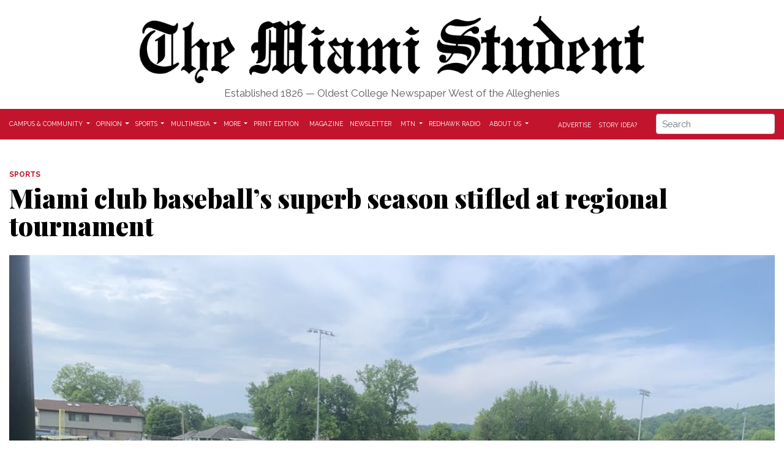

--- FILE ---
content_type: text/html; charset=UTF-8
request_url: https://www.miamistudent.net/article/2023/05/miami-club-baseballs-superb-season-stifled-at-regional-tournament
body_size: 13362
content:
<!DOCTYPE html>
<html lang="en-US">
<!--
   _____ _   _                    _
  / ____| \ | |                  | |
 | (___ |  \| |_      _____  _ __| | _____
  \___ \| . ` \ \ /\ / / _ \| '__| |/ / __|
  ____) | |\  |\ V  V / (_) | |  |   <\__ \
 |_____/|_| \_| \_/\_/ \___/|_|  |_|\_\___/

SNworks - Solutions by The State News - http://getsnworks.com
-->

    <head>
<meta charset="utf-8">
        <meta http-equiv="content-type" content="text/html; charset=utf-8">
        <meta name="viewport" content="width=device-width">

        <meta property="fb:app_id" content="1256236528097242">

        

    
                
<!-- CEO:STD-META -->


            	
                                                                        
    <title>Miami club baseball’s superb season stifled at regional tournament - The Miami Student</title>
<style>#__ceo-debug-message{display: none;}#__ceo-debug-message-open,#__ceo-debug-message-close{font-size: 18px;color: #333;text-decoration: none;position: absolute;top: 0;left: 10px;}#__ceo-debug-message-close{padding-right: 10px;}#__ceo-debug-message #__ceo-debug-message-open{display: none;}#__ceo-debug-message div{display: inline-block;}#__ceo-debug-message.message-collapse{width: 50px;}#__ceo-debug-message.message-collapse div{display: none;}#__ceo-debug-message.message-collapse #__ceo-debug-message-close{display: none;}#__ceo-debug-message.message-collapse #__ceo-debug-message-open{display: inline !important;}.__ceo-poll label{display: block;}ul.__ceo-poll{padding: 0;}.__ceo-poll li{list-style-type: none;margin: 0;margin-bottom: 5px;}.__ceo-poll [name="verify"]{opacity: 0.001;}.__ceo-poll .__ceo-poll-result{max-width: 100%;border-radius: 3px;background: #fff;position: relative;padding: 2px 0;}.__ceo-poll span{z-index: 10;padding-left: 4px;}.__ceo-poll .__ceo-poll-fill{padding: 2px 4px;z-index: 5;top: 0;background: #4b9cd3;color: #fff;border-radius: 3px;position: absolute;overflow: hidden;}.__ceo-flex-container{display: flex;}.__ceo-flex-container .__ceo-flex-col{flex-grow: 1;}.__ceo-table{margin: 10px 0;}.__ceo-table td{border: 1px solid #333;padding: 0 10px;}.text-align-center{text-align: center;}.text-align-right{text-align: right;}.text-align-left{text-align: left;}.__ceo-text-right:empty{margin-bottom: 1em;}article:not(.arx-content) .btn{font-weight: 700;}article:not(.arx-content) .float-left.embedded-media{padding: 0px 15px 15px 0px;}article:not(.arx-content) .align-center{text-align: center;}article:not(.arx-content) .align-right{text-align: right;}article:not(.arx-content) .align-left{text-align: left;}article:not(.arx-content) table{background-color: #f1f1f1;border-radius: 3px;width: 100%;border-collapse: collapse;border-spacing: 0;margin-bottom: 1.5rem;caption-side: bottom;}article:not(.arx-content) table th{text-align: left;padding: 0.5rem;border-bottom: 1px solid #ccc;}article:not(.arx-content) table td{padding: 0.5rem;border-bottom: 1px solid #ccc;}article:not(.arx-content) figure:not(.embedded-media)> figcaption{font-size: 0.8rem;margin-top: 0.5rem;line-height: 1rem;}</style>

    <meta name="description" content="Miami&#x20;University&#x2019;s&#x20;club&#x20;baseball&#x20;has&#x20;never&#x20;made&#x20;it&#x20;to&#x20;the&#x20;National&#x20;Club&#x20;Baseball&#x20;Association&#x20;&#x28;NCBA&#x29;&#x20;regional&#x20;tournament,&#x20;an&#x20;honor&#x20;reserved&#x20;for&#x20;conference&#x20;winners.&#x20;Miami,&#x20;which&#x20;is&#x20;in&#x20;the&#x20;Mid-Atlantic&#x20;West&#x20;Conference,&#x20;had&#x20;a&#x20;season&#x20;like&#x20;it&#x27;s&#x20;never&#x20;seen&#x20;before&#x20;in&#x20;2022-23.&#x20;The&#x20;RedHawks&#x20;went&#x20;14-1&#x20;in&#x20;conference&#x20;&#x28;and&#x20;26-6-1&#x20;overall&#x29;&#x20;and&#x20;ran&#x20;away&#x20;with&#x20;the&#x20;Mid-Atlantic&#x20;West&#x20;this&#x20;year.">

                <meta name="twitter:site" content="@@miamistudent">     
        <meta property="og:url" content="https://www.miamistudent.net/article/2023/05/miami-club-baseballs-superb-season-stifled-at-regional-tournament">     <meta property="og:type" content="article">
    <meta property="og:site_name" content="Miami&#x20;club&#x20;baseball&#x2019;s&#x20;superb&#x20;season&#x20;stifled&#x20;at&#x20;regional&#x20;tournament&#x20;-&#x20;The&#x20;Miami&#x20;Student">
    <meta property="og:title" content="Miami&#x20;club&#x20;baseball&#x2019;s&#x20;superb&#x20;season&#x20;stifled&#x20;at&#x20;regional&#x20;tournament">     <meta property="og:description" content="Miami&#x20;University&#x2019;s&#x20;club&#x20;baseball&#x20;has&#x20;never&#x20;made&#x20;it&#x20;to&#x20;the&#x20;National&#x20;Club&#x20;Baseball&#x20;Association&#x20;&#x28;NCBA&#x29;&#x20;regional&#x20;tournament,&#x20;an&#x20;honor&#x20;reserved&#x20;for&#x20;conference&#x20;winners.&#x20;Miami,&#x20;which&#x20;is&#x20;in&#x20;the&#x20;Mid-Atlantic&#x20;West&#x20;Conference,&#x20;had&#x20;a&#x20;season&#x20;like&#x20;it&#x27;s&#x20;never&#x20;seen&#x20;before&#x20;in&#x20;2022-23.&#x20;The&#x20;RedHawks&#x20;went&#x20;14-1&#x20;in&#x20;conference&#x20;&#x28;and&#x20;26-6-1&#x20;overall&#x29;&#x20;and&#x20;ran&#x20;away&#x20;with&#x20;the&#x20;Mid-Atlantic&#x20;West&#x20;this&#x20;year.">             <meta name="twitter:card" content="summary_large_image">


    
                                        
                    <meta property="og:image" content="https://snworksceo.imgix.net/tms/fd0cd6ca-5cd1-4947-9b8b-0a72eb09721b.sized-1000x1000.JPG?w=800&amp;h=600">          <meta property="og:image:width" content="800">         <meta property="og:image:height" content="600">     
			<meta name="robots" content="noindex, nofollow, max-image-preview:large">
    
    <script type="application/ld+json">
          {
            "@context": "http://schema.org",
            "@type": "NewsArticle",
            "headline": "Miami club baseball’s superb season stifled at regional tournament",
            "url": "https://www.miamistudent.net/article/2023/05/miami-club-baseballs-superb-season-stifled-at-regional-tournament",
                            "thumbnailUrl": "https://snworksceo.imgix.net/tms/fd0cd6ca-5cd1-4947-9b8b-0a72eb09721b.sized-1000x1000.JPG?w=800",
                "image": "https://snworksceo.imgix.net/tms/fd0cd6ca-5cd1-4947-9b8b-0a72eb09721b.sized-1000x1000.JPG?w=800",
                        "dateCreated": "2023-05-20T08:00:00-04:00",
            "articleSection": "Men&#039;s Sports",
            "creator": ["Jack Schmelzinger"],
            "author": ["Jack Schmelzinger"],
            "keywords": ["sports","baseball","club-sports"]
          }
    </script>



        <link rel="apple-touch-icon" sizes="57x57" href="https://dwses8vq2netm.cloudfront.net/90016d00ae5374cb1e562c7bcc42da45/dist/img/favicons/apple-icon-57x57.png">
<link rel="apple-touch-icon" sizes="60x60" href="https://dwses8vq2netm.cloudfront.net/90016d00ae5374cb1e562c7bcc42da45/dist/img/favicons/apple-icon-60x60.png">
<link rel="apple-touch-icon" sizes="72x72" href="https://dwses8vq2netm.cloudfront.net/90016d00ae5374cb1e562c7bcc42da45/dist/img/favicons/apple-icon-72x72.png">
<link rel="apple-touch-icon" sizes="76x76" href="https://dwses8vq2netm.cloudfront.net/90016d00ae5374cb1e562c7bcc42da45/dist/img/favicons/apple-icon-76x76.png">
<link rel="apple-touch-icon" sizes="114x114" href="https://dwses8vq2netm.cloudfront.net/90016d00ae5374cb1e562c7bcc42da45/dist/img/favicons/apple-icon-114x114.png">
<link rel="apple-touch-icon" sizes="120x120" href="https://dwses8vq2netm.cloudfront.net/90016d00ae5374cb1e562c7bcc42da45/dist/img/favicons/apple-icon-120x120.png">
<link rel="apple-touch-icon" sizes="144x144" href="https://dwses8vq2netm.cloudfront.net/90016d00ae5374cb1e562c7bcc42da45/dist/img/favicons/apple-icon-144x144.png">
<link rel="apple-touch-icon" sizes="152x152" href="https://dwses8vq2netm.cloudfront.net/90016d00ae5374cb1e562c7bcc42da45/dist/img/favicons/apple-icon-152x152.png">
<link rel="apple-touch-icon" sizes="180x180" href="https://dwses8vq2netm.cloudfront.net/90016d00ae5374cb1e562c7bcc42da45/dist/img/favicons/apple-icon-180x180.png">
<link rel="icon" type="image/png" sizes="192x192" href="https://dwses8vq2netm.cloudfront.net/90016d00ae5374cb1e562c7bcc42da45/dist/img/favicons/android-icon-192x192.png">
<link rel="icon" type="image/png" sizes="32x32" href="https://dwses8vq2netm.cloudfront.net/90016d00ae5374cb1e562c7bcc42da45/dist/img/favicons/favicon-32x32.png">
<link rel="icon" type="image/png" sizes="96x96" href="https://dwses8vq2netm.cloudfront.net/90016d00ae5374cb1e562c7bcc42da45/dist/img/favicons/favicon-96x96.png">
<link rel="icon" type="image/png" sizes="16x16" href="https://dwses8vq2netm.cloudfront.net/90016d00ae5374cb1e562c7bcc42da45/dist/img/favicons/favicon-16x16.png">
<link rel="manifest" href="https://dwses8vq2netm.cloudfront.net/90016d00ae5374cb1e562c7bcc42da45/dist/img/favicons/manifest.json">
<meta name="msapplication-TileColor" content="#ffffff">
<meta name="msapplication-TileImage" content="https://dwses8vq2netm.cloudfront.net/90016d00ae5374cb1e562c7bcc42da45/dist/img/favicons/ms-icon-144x144.png">
<meta name="theme-color" content="#ffffff">

        
        <link href="https://fonts.googleapis.com/css?family=Merriweather:400,700|Playfair+Display:900|Raleway:400,700&display=swap" rel="stylesheet">
        <link rel="stylesheet" href="https://use.fontawesome.com/releases/v5.3.1/css/all.css" integrity="sha384-mzrmE5qonljUremFsqc01SB46JvROS7bZs3IO2EmfFsd15uHvIt+Y8vEf7N7fWAU" crossorigin="anonymous">
        <link rel="stylesheet" href="https://stackpath.bootstrapcdn.com/bootstrap/4.1.3/css/bootstrap.min.css" integrity="sha384-MCw98/SFnGE8fJT3GXwEOngsV7Zt27NXFoaoApmYm81iuXoPkFOJwJ8ERdknLPMO" crossorigin="anonymous">
        <script src="https://code.jquery.com/jquery-3.3.1.slim.min.js" integrity="sha384-q8i/X+965DzO0rT7abK41JStQIAqVgRVzpbzo5smXKp4YfRvH+8abtTE1Pi6jizo" crossorigin="anonymous"></script>
        <script src="https://cdnjs.cloudflare.com/ajax/libs/popper.js/1.14.3/umd/popper.min.js" integrity="sha384-ZMP7rVo3mIykV+2+9J3UJ46jBk0WLaUAdn689aCwoqbBJiSnjAK/l8WvCWPIPm49" crossorigin="anonymous"></script>
        <script src="https://stackpath.bootstrapcdn.com/bootstrap/4.1.3/js/bootstrap.min.js" integrity="sha384-ChfqqxuZUCnJSK3+MXmPNIyE6ZbWh2IMqE241rYiqJxyMiZ6OW/JmZQ5stwEULTy" crossorigin="anonymous"></script>

        <link rel="stylesheet" type="text/css" media="screen, projection, print" href="https://dwses8vq2netm.cloudfront.net/90016d00ae5374cb1e562c7bcc42da45/dist/css/master.css">
        <link rel="stylesheet" type="text/css" media="print" href="https://dwses8vq2netm.cloudfront.net/90016d00ae5374cb1e562c7bcc42da45/dist/css/print.css">


        <script src="https://dwses8vq2netm.cloudfront.net/90016d00ae5374cb1e562c7bcc42da45/dist/js/master-min.js"></script>

        <script src="https://www.miamistudent.net/amgr/loader.js"></script>
<script src="https://www.miamistudent.net/amgr/manifest.js"></script>
<script async src="https://pagead2.googlesyndication.com/pagead/js/adsbygoogle.js?client=ca-pub-5636342285611590" crossorigin="anonymous"></script>
<meta name="google-adsense-account" content="ca-pub-5636342285611590">


<!-- Flytedesk Digital --> <script type="text/javascript"> (function (w, d, s, p) { let f = d.getElementsByTagName(s)[0], j = d.createElement(s); j.id = 'flytedigital'; j.async = true; j.src = 'https://digital.flytedesk.com/js/head.js#' + p; f.parentNode.insertBefore(j, f); })(window, document, 'script', '8b8314fe-020c-4a67-b122-380a78bb318a'); </script> <!-- End Flytedesk Digital -->

<!-- Empower Local Savings Unit -->
<script async type="text/javascript" src="https://adbundle.empowerlocal.co/bundle.js?publicationKey=miamistudent-net"></script>

                    <link rev="canonical" type="text/html" href="https://www.miamistudent.net/article/2023/05/miami-club-baseballs-superb-season-stifled-at-regional-tournament">
    <link rel="alternate shorter" type="text/html" href="">

    </head>

    <body>
        <!-- Google Tag Manager -->
<noscript><iframe src="//www.googletagmanager.com/ns.html?id=GTM-P2RPHXB" height="0" width="0" style="display:none;visibility:hidden"></iframe></noscript>
<script>(function(w,d,s,l,i){w[l]=w[l]||[];w[l].push({'gtm.start':
new Date().getTime(),event:'gtm.js'});var f=d.getElementsByTagName(s)[0],
j=d.createElement(s),dl=l!='dataLayer'?'&l='+l:'';j.async=true;j.src=
'//www.googletagmanager.com/gtm.js?id='+i+dl;f.parentNode.insertBefore(j,f);
})(window,document,'script','dataLayer','GTM-P2RPHXB');</script>
<!-- End Google Tag Manager -->

        <div id="fb-root"></div>
        <script>(function(d, s, id) {
          var js, fjs = d.getElementsByTagName(s)[0];
          if (d.getElementById(id)) return;
          js = d.createElement(s); js.id = id;
          js.src = "//connect.facebook.net/en_US/sdk.js#xfbml=1&version=v2.5&appId=1256236528097242";
          fjs.parentNode.insertBefore(js, fjs);
        }(document, 'script', 'facebook-jssdk'));</script>

        <!-- START gryphon/ads/leaderboard.tpl -->
<div class="d-none d-lg-block mb-2">
    <div class="d-flex justify-content-center ad leaderboard">
        <div><script>_snw.admanager.loadSlot('wide-billboard')</script></div>
            </div>
</div>
<!-- END gryphon/ads/leaderboard.tpl -->

        <header class="mt-4 mb-2">
    <div class="container-fluid max-width">
        <div class="row justify-content-center d-flex align-items-center">
            <div class="col-12 col-md-8 text-center">
                <a href="https://www.miamistudent.net/" class="d-block mb-1"><img src="https://dwses8vq2netm.cloudfront.net/90016d00ae5374cb1e562c7bcc42da45/dist/img/tms-logo.png" alt="" class="w-100"></a>
                <div class="header-text my-1">
                    Established 1826 — Oldest College Newspaper West of the Alleghenies
                </div>
            </div>
        </div>
    </div>

</header>

        <div class="navbar-container mb-4">
    <div class="container-fluid max-width" id="mainNavbar">
        <nav class="navbar navbar-expand-lg navbar-light">
            <button class="navbar-toggler" type="button" data-toggle="collapse" data-target="#mainNavbarContent">
                <i class="fas fa-bars"></i>
            </button>
            <form method="get" action="https://www.miamistudent.net/search" class="d-block d-md-none" role="search">
                <input type="hidden" name="a" value="1">
                <input type="hidden" name="o" value="date">
                <input type="search" name="s" class="form-control form-control-sm" placeholder="Search">
            </form>
            <div class="collapse navbar-collapse" id="mainNavbarContent">
                <ul class="navbar-nav mr-auto">
                    <li class="navbar-item"><a class="nav-link home-link" href="https://www.miamistudent.net/"><img src="https://dwses8vq2netm.cloudfront.net/90016d00ae5374cb1e562c7bcc42da45/dist/img/tms-type-rev.png" style="max-width:50px;"></a></li>
                                                                        <li class="navbar-item dropdown" id="newsDropdownContainer">
                                <a class="nav-link dropdown-toggle" href="https://www.miamistudent.net/section/campus-and-community" id="navbarDropdownNews" role="button" data-toggle="dropdown" aria-haspopup="true" aria-expanded="false">
                                    Campus &amp; Community
                                </a>
                                <div class="dropdown-menu" aria-labelledby="navbarDropdownNews">
                                                                            <a class="dropdown-item" href="https://www.miamistudent.net/section/campus-and-community">All Campus &amp; Community</a>
                                                                            <a class="dropdown-item" href="https://www.miamistudent.net/section/associated-student-government">Associated Student Government</a>
                                                                            <a class="dropdown-item" href="https://www.miamistudent.net/section/city-council">City Council</a>
                                                                            <a class="dropdown-item" href="https://www.miamistudent.net/section/politics">Politics</a>
                                                                            <a class="dropdown-item" href="https://www.miamistudent.net/section/crime">Crime</a>
                                                                            <a class="dropdown-item" href="https://www.miamistudent.net/section/events">Events</a>
                                                                            <a class="dropdown-item" href="https://www.miamistudent.net/section/greek-life">Greek Life</a>
                                                                            <a class="dropdown-item" href="https://www.miamistudent.net/section/miami-community">Miami Community</a>
                                                                            <a class="dropdown-item" href="https://www.miamistudent.net/section/oxford-community">Oxford Community</a>
                                                                            <a class="dropdown-item" href="https://www.miamistudent.net/section/profiles">Profiles</a>
                                                                    </div>
                            </li>
                                                                                                <li class="navbar-item dropdown" id="opinionDropdownContainer">
                                <a class="nav-link dropdown-toggle" href="https://www.miamistudent.net/section/opinion" id="navbarDropdownOpinion" role="button" data-toggle="dropdown" aria-haspopup="true" aria-expanded="false">
                                    Opinion
                                </a>
                                <div class="dropdown-menu" aria-labelledby="navbarDropdownOpinion">
                                                                            <a class="dropdown-item" href="https://www.miamistudent.net/section/opinion">All Opinion</a>
                                                                            <a class="dropdown-item" href="https://www.miamistudent.net/section/staff-editorials">Staff Editorials</a>
                                                                            <a class="dropdown-item" href="https://www.miamistudent.net/section/opinion-columns">Opinion Columns</a>
                                                                            <a class="dropdown-item" href="https://www.miamistudent.net/section/letters-to-the-editor">Letters to the Editor</a>
                                                                            <a class="dropdown-item" href="https://www.miamistudent.net/section/meet-the-columnists">Meet the Columnists</a>
                                                                    </div>
                            </li>
                                                                                                <li class="navbar-item dropdown" id="sportsDropdownContainer">
                                <a class="nav-link dropdown-toggle" href="https://www.miamistudent.net/section/sports" id="navbarDropdownSports" role="button" data-toggle="dropdown" aria-haspopup="true" aria-expanded="false">
                                    Sports
                                </a>
                                <div class="dropdown-menu" aria-labelledby="navbarDropdownSports">
                                                                            <a class="dropdown-item" href="https://www.miamistudent.net/section/sports">All Sports</a>
                                                                            <a class="dropdown-item" href="https://www.miamistudent.net/section/sports-mens">Men&#039;s</a>
                                                                            <a class="dropdown-item" href="https://www.miamistudent.net/section/sports-womens">Women&#039;s</a>
                                                                            <a class="dropdown-item" href="https://www.miamistudent.net/section/sports-columns">Editorials</a>
                                                                            <a class="dropdown-item" href="https://www.miamistudent.net/section/game-coverage">Game Coverage</a>
                                                                    </div>
                            </li>
                                                                                                <li class="navbar-item dropdown" id="multimediaDropdownContainer">
                                <a class="nav-link dropdown-toggle" href="https://www.miamistudent.net/section/multimedia" id="navbarDropdownMultimedia" role="button" data-toggle="dropdown" aria-haspopup="true" aria-expanded="false">
                                    Multimedia
                                </a>
                                <div class="dropdown-menu" aria-labelledby="navbarDropdownMultimedia">
                                                                            <a class="dropdown-item" href="https://www.miamistudent.net/section/photo-stories">Photo Stories</a>
                                                                            <a class="dropdown-item" href="https://www.miamistudent.net/section/video">Video</a>
                                                                            <a class="dropdown-item" href="https://www.miamistudent.net/section/audio">Audio</a>
                                                                    </div>
                            </li>
                                                                                                <li class="navbar-item dropdown" id="moreDropdownContainer">
                                <a class="nav-link dropdown-toggle" href="https://www.miamistudent.net/#" id="navbarDropdownMore" role="button" data-toggle="dropdown" aria-haspopup="true" aria-expanded="false">
                                    More
                                </a>
                                <div class="dropdown-menu" aria-labelledby="navbarDropdownMore">
                                                                            <a class="dropdown-item" href="https://www.miamistudent.net/section/greenhawks">GreenHawks</a>
                                                                            <a class="dropdown-item" href="https://www.miamistudent.net/section/culture">Culture</a>
                                                                            <a class="dropdown-item" href="https://www.miamistudent.net/section/humor">Humor</a>
                                                                            <a class="dropdown-item" href="https://www.miamistudent.net/section/games">Games</a>
                                                                    </div>
                            </li>
                                                                                                <li class="navbar-item"><a class="nav-link" href="https://issuu.com/miamistudent" title="Print&#x20;Edition">Print Edition</a></li>
                                                                                                <li class="navbar-item"><a class="nav-link" href="https://miamistudentmag.webflow.io/" title="Magazine">Magazine</a></li>
                                                                                                <li class="navbar-item"><a class="nav-link" href="https://www.miamistudent.net/page/newsletter" title="Newsletter">Newsletter</a></li>
                                                                                                <li class="navbar-item dropdown" id="mtnDropdownContainer">
                                <a class="nav-link dropdown-toggle" href="https://www.miamistudent.net/section/mtn" id="navbarDropdownMtn" role="button" data-toggle="dropdown" aria-haspopup="true" aria-expanded="false">
                                    MTN
                                </a>
                                <div class="dropdown-menu" aria-labelledby="navbarDropdownMtn">
                                                                            <a class="dropdown-item" href="https://www.miamistudent.net/section/mtn">Stories</a>
                                                                            <a class="dropdown-item" href="https://www.miamistudent.net/section/mtn-sports">Sports</a>
                                                                    </div>
                            </li>
                                                                                                <li class="navbar-item"><a class="nav-link" href="https://www.redhawkradio.com/" title="Redhawk&#x20;Radio">Redhawk Radio</a></li>
                                                                                                <li class="navbar-item dropdown" id="aboutDropdownContainer">
                                <a class="nav-link dropdown-toggle" href="https://www.miamistudent.net/page/about" id="navbarDropdownAbout" role="button" data-toggle="dropdown" aria-haspopup="true" aria-expanded="false">
                                    About Us
                                </a>
                                <div class="dropdown-menu" aria-labelledby="navbarDropdownAbout">
                                                                            <a class="dropdown-item" href="https://www.miamistudent.net/page/about">About The Miami Student</a>
                                                                            <a class="dropdown-item" href="https://www.miamistudent.net/page/staff">Staff</a>
                                                                            <a class="dropdown-item" href="https://www.miamistudent.net/section/staff-alumni">Alumni</a>
                                                                    </div>
                            </li>
                                                            </ul>
                <div class="navbar-nav pull-right d-flex">
                    <div class="align-self-lg-center">
                        <a class="nav-link d-xs-block d-lg-inline" href="https://www.miamistudent.net/page/advertise">Advertise</a>
                        <a class="nav-link d-xs-block d-lg-inline" href="https://www.miamistudent.net/page/story-tip">Story Idea?</a>
                        <a class="nav-link d-none d-lg-inline d-xl-none" href="https://www.miamistudent.net/search?a=1"><i class="fas fa-search"></i></a>
                    </div>
                    <form method="get" action="https://www.miamistudent.net/search" class="ml-md-4 ml-0 d-none d-xl-block d-xs-block d-sm-block d-md-block d-lg-none" role="search">
                        <input type="hidden" name="a" value="1">
                        <input type="hidden" name="o" value="date">
                        <input type="search" name="s" class="form-control form-control-sm" placeholder="Search">
                    </form>
                    
                </div>
            </div>
        </nav>
    </div>
</div>

        <!-- START gryphon/ads/leaderboard.tpl -->
<div class="d-none d-md-block mb-4">
    <div class="d-flex justify-content-center ad leaderboard">
                    <div><script>_snw.admanager.loadSlot('leaderboard')</script></div>
            </div>
</div>
<!-- END gryphon/ads/leaderboard.tpl -->

                <!-- START gryphon/article/main.tpl -->


    
<div class="container-fluid max-width">
    <div class="row">
        <div class="col">
            <article class="full-article">
                
                <div class="kicker"><span class="kicker"><a href="https://www.miamistudent.net/section/sports">SPORTS</a></span></div>

                <h1>Miami club baseball’s superb season stifled at regional tournament</h1>
                
                                    <figure class="dom-art-container my-4">
                                                    <img src="https://snworksceo.imgix.net/tms/fd0cd6ca-5cd1-4947-9b8b-0a72eb09721b.sized-1000x1000.JPG?w=1000" alt="&lt;p&gt;Some&#x20;RedHawks&#x20;warm&#x20;up&#x20;before&#x20;their&#x20;first&#x20;game&#x20;at&#x20;the&#x20;regional&#x20;tournament&#x20;in&#x20;Charleston,&#x20;West&#x20;Virginia.&#xFEFF;&lt;&#x2F;p&gt;" class="w-100">
                                                <div class="domphoto-caption mt-2 text-left text-md-right">
                            <p>Some RedHawks warm up before their first game at the regional tournament in Charleston, West Virginia.﻿</p>

                                                             <aside class="photo-caption photo-credit d-inline pl-1">
                                    <figcaption class="d-inline">
                                                                                    Photo by <a href="https://www.miamistudent.net/staff/jack-schmelzinger">Jack Schmelzinger</a> |
                                                                                                                                The Miami Student
                                                                            </figcaption>
                                </aside>
                            
                        </div>
                    </figure>
                
                                    <div class="row  mt-4 mb-0 mb-md-4">
                        <div class="col-12 col-md-6">
                            <aside class="author-name">
                                    
    
                                    
            By <a href="https://www.miamistudent.net/staff/jack-schmelzinger">Jack Schmelzinger | Sports-Editor-at-large</a>
                                    
                                <div class="mt-1">
                                    <span class="can-localize">May 20, 2023 | 8:00am EDT</span>
                                </div>
                            </aside>
                        </div>
                        <div class="col-12 col-md-6 text-left text-md-right d-print-none">
                            <ul class="social-links list-unsyled list-inline mt-4 mt-md-0">
                                <li class="list-inline-item"><a href="http://www.facebook.com/sharer.php?u=https://www.miamistudent.net/article/2023/05/miami-club-baseballs-superb-season-stifled-at-regional-tournament" target="_blank" class="sends-events" data-ga-category="Share" data-ga-action="click" data-ga-label="facebook" data-ga-value="CURL"><i class="fab fa-facebook"></i></a></li>
                                <li class="list-inline-item"><a href="http://twitter.com/intent/tweet?url=https://www.miamistudent.net/article/2023/05/miami-club-baseballs-superb-season-stifled-at-regional-tournament&amp;text=Miami club baseball’s superb season stifled at regional tournament" target="_blank" class="sends-events" data-ga-category="Share" data-ga-action="click" data-ga-label="twitter" data-ga-value="CURL"><i class="fab fa-twitter"></i></a></li>
                                                                <li class="list-inline-item"><a href="mailto:?subject=Miami%20club%20baseball%E2%80%99s%20superb%20season%20stifled%20at%20regional%20tournament%20|%20The%20Miami%20Student&amp;message=Check%20out%20this%20article%20from%20The%20Miami%20Student%3A%20https%3A%2F%2Fwww.miamistudent.net%2Farticle%2F2023%2F05%2Fmiami-club-baseballs-superb-season-stifled-at-regional-tournament" class="sends-events" data-ga-category="Share" data-ga-action="click" data-ga-label="email" data-ga-value="CURL"><i class="fa fa-envelope"></i></a></li>
                                <li class="list-inline-item"><a href="#" onclick="window.print()" class="sends-events" data-ga-category="Share" data-ga-action="click" data-ga-label="facebook" data-ga-value="CURL"><i class="fas fa-print"></i></a></li>
                            </ul>
                        </div>
                    </div>
                
                <div class="article-content w-100 mb-4">
                                            <p>Miami University’s club baseball has never made it to the National Club Baseball Association (NCBA) regional tournament, an honor reserved for conference winners. Miami, which is in the Mid-Atlantic West Conference, had a season like it&#x27;s never seen before in 2022-23. The RedHawks went 14-1 in conference (and 26-6-1 overall) and ran away with the Mid-Atlantic West this year.</p>
<p>The program has seen a meteoric rise. Last season, the RedHawks finished the conference slate 9-6, good enough for third place. In 2018-19, the next most recent season where COVID-19 didn’t cancel the regional tournament, Miami was 6-8 and finished fourth. The year before that, in 2017-18, the RedHawks were 1-14. </p>

                        <div class="d-block inline-ad my-4 mr-0 mr-md-4 text-center d-print-none">
                              <style>#placement_1099809_0_i{width:100%;max-width:550px;margin:0 auto;}</style>
<script type="text/javascript" data-jetpack-boost="ignore" data-cfasync="false">var rnd = window.rnd || Math.floor(Math.random()*10e6);var pid1099809 = window.pid1099809 || rnd;var plc1099809 = window.plc1099809 || 0;var abkw = window.abkw || '';var absrc = 'https://ads.empowerlocal.co/adserve/;ID=181918;size=0x0;setID=1099809;type=js;sw='+screen.width+';sh='+screen.height+';spr='+window.devicePixelRatio+';kw='+abkw+';pid='+pid1099809+';place='+(plc1099809++)+';rnd='+rnd+';click=CLICK_MACRO_PLACEHOLDER';var _absrc = absrc.split("type=js"); absrc = _absrc[0] + 'type=js;referrer=' + encodeURIComponent(document.location.href) + _absrc[1];document.write('<scr'+'ipt src="'+absrc+'" type="text/javascript"><\/'+'script>');</script>
                        </div>

                        <p>This year, Miami started the season by sweeping the University of Cincinnati. Then the RedHawks swept Ohio University and the University of Dayton. They dropped one game out of three to Ohio State University (the five-time reigning conference champion) in mid-April, then beat Dayton again and swept the University of Kentucky to close out the season. Miami stormed to a regular season conference title and punched their tickets to the NCBA regional. At the end of the year, the RedHawks were ranked <a href="https://twitter.com/The_NCBA" target="">No. 6 in the nation</a>.</p>
<figure style="max-width:100%;    " class="embedded-media embedded-image">
    <img src="https://snworksceo.imgix.net/tms/68b4becd-15cd-401b-aee9-34407ac5eb13.sized-1000x1000.png?w=100%25" class="w-100" />    <figcaption class="embedded-caption">
                                    Photo by <a href="https://www.miamistudent.net/staff/the-ncba">The NCBA</a> |
                                            The Miami Student
                        <br />
                <p><em>Miami University club baseball made the NCBA Mid-Atlantic regional tournament this season for the first time in program history.</em></p>
    </figcaption>
</figure>
<p>So Miami headed to Charleston, West Virginia, for the double-elimination regional tournament. The RedHawks were hoping to win three or four games and punch their tickets to the Club Baseball World Series, which will take place from May 26 to June 2, in Alton, Illinois. </p>
<p><strong>FRIDAY</strong></p>
<p>In game one against the four-seed East Carolina (ECU) Pirates, senior information systems and analytics major Lucas Platt, the team’s ace who finished the season with a 1.71 ERA and 35 strikeouts in 21 innings pitched, stranded runners on first and third in the top of the first inning. Miami then grabbed a run on a passed ball in the bottom of the frame.</p>
<p>In the top of the second, Platt lost the zone and the Pirates scored four. Miami’s bats couldn’t get much going the rest of the game. The ‘Hawks stranded runners in a few of the remaining innings, and the game finished 5-1 in favor of ECU.</p>

                                                                            <div class="embed"><iframe width="560" height="315" src="https://www.youtube.com/embed/4DfIwVyl5Wo" title="YouTube video player" frameborder="0" allow="accelerometer; autoplay; clipboard-write; encrypted-media; gyroscope; picture-in-picture; web-share" allowfullscreen></iframe></div>
<p><em>Platt, who was returning to Oxford for his graduation following Friday’s game, implores his team to make it to the championship on Sunday.</em></p>
<figure style="max-width:100%;    " class="embedded-media embedded-image">
    <img src="https://snworksceo.imgix.net/tms/e474deb5-d4d5-4baf-9afd-2cdb0f8e68da.sized-1000x1000.png?w=100%25" class="w-100" />    <figcaption class="embedded-caption">
                                    Photo by <a href="https://www.miamistudent.net/staff/jack-schmelzinger">Jack Schmelzinger</a> |
                                            The Miami Student
                        <br />
                <p><em>Senior Sports Leadership and Management (SLAM) major Ethan Swincicki, the club’s president and the team’s starting third baseman and de-facto manager, addresses his team following their tournament opening loss to East Carolina. “I’m not too upset,” Swincicki said. “They’re a good team. After the second inning, we out-played them, we just couldn’t get a timely hit. We just have to come back and win two games tomorrow.”</em></p>
    </figcaption>
</figure>
<p>After that, it was back to the hotel. </p>
                                <div class="row align-items-center my-4 bg-light py-4">
    <div class="col-12 col-sm-5">
        <h3>Enjoy what you're reading?<br>Signup for our newsletter</h3>
    </div>
    <div class="col-12 col-sm-7">
        <form action="https://miamistudent.us17.list-manage.com/subscribe/post?u=219fbdad6f199394149101f21&id=bcfd7148f0&f_id=00ee4ce0f0" method="POST">
            <input name="u" value="219fbdad6f199394149101f21" type="hidden">
            <input name="id" value="bcfd7148f0" type="hidden">

            <label for="mce-EMAIL">Email Address </label>
            <div class="field-group">
                <input type="email" value="" name="EMAIL" class="required email" id="mce-EMAIL">
            </div>

            <div id="mce-responses" class="clear">
            <div class="response" id="mce-error-response" style="display:none"></div>
            <div class="response" id="mce-success-response" style="display:none"></div>
            </div> <!-- real people should not fill this in and expect good things - do not remove this or risk form bot signups-->
            <div style="position: absolute; left: -5000px;" aria-hidden="true"><input type="text" name="b_219fbdad6f199394149101f21_bcfd7148f0" tabindex="-1" value=""></div>

            <div class="submit-container clear">
                <input class="btn btn-success btn-small mt-2" name="submit" value="Sign up now" type="submit">
            </div>
        </form>
    </div>
</div>



                        
                        <figure style="max-width:100%;    " class="embedded-media embedded-image">
    <img src="https://snworksceo.imgix.net/tms/0b614868-b657-4b70-b25c-335623960afb.sized-1000x1000.JPG?w=100%25" class="w-100" />    <figcaption class="embedded-caption">
                                    Photo by <a href="https://www.miamistudent.net/staff/jack-schmelzinger">Jack Schmelzinger</a> |
                                            The Miami Student
                        <br />
                <p><em>The RedHawks wait in the lobby for club treasurer, junior accountancy and finance major Bryce Schreiner. Schreiner had the team debit card needed to get the keycards for the six rooms the team would be sharing.</em></p>
    </figcaption>
</figure>
<figure style="max-width:100%;    " class="embedded-media embedded-image">
    <img src="https://snworksceo.imgix.net/tms/c91e3bbb-48c6-43cb-b191-837089a1f3a6.sized-1000x1000.JPG?w=100%25" class="w-100" />    <figcaption class="embedded-caption">
                                    Photo by <a href="https://www.miamistudent.net/staff/jack-schmelzinger">Jack Schmelzinger</a> |
                                            The Miami Student
                        <br />
                <p><em>Schreiner (right) and Swincicki went up to the counter, but the team’s debit card declined, so Swincicki put the rooms on his credit card. He will be reimbursed at a later date. </em></p>
    </figcaption>
</figure>
<p>Miami would be playing at 10 a.m. the following day, barring any rain which was expected to hit Charleston around the late morning. The team went to dinner and retired early in anticipation of its biggest game of the season. </p>
<p><strong>SATURDAY</strong></p>
<p>The rain stayed away on Saturday morning, and the game started on time. </p>
<p>The RedHawks were playing the loser of Friday’s other opening game, North Carolina State. Win, and they’d get another shot at East Carolina, who had lost the first game of the winner’s bracket to Virginia Tech the night before. Win and then beat East Carolina in the next game, and the RedHawks would have had to beat Virginia Tech twice on Sunday to be crowned Mid-Atlantic region champions. </p>
<figure style="max-width:100%;    " class="embedded-media embedded-image">
    <img src="https://snworksceo.imgix.net/tms/5c417b03-e0ba-491a-953b-8575aac19942.sized-1000x1000.png?w=100%25" class="w-100" />    <figcaption class="embedded-caption">
                                    Photo by <a href="https://www.miamistudent.net/staff/the-ncba">The NCBA</a> |
                                            The Miami Student
                        <br />
                <p><em>Where the NCBA Mid-Atlantic Regional bracket stood going into the games on Saturday.</em></p>
    </figcaption>
</figure>
<p>Saturday’s game was a closer one. Miami’s offense exploded for four runs in the bottom of the third inning to take the lead 5-3, but NC State scored five in the fourth to take it back 5-8. By the start of the sixth inning, the game was 8-9 in favor of NC State. That’s where the score would stay. </p>
                        <div class="d-block inline-ad my-4 mr-0 mr-md-4 text-center d-print-none">
                            
<div class="ad rectangle">
          <ins class="adsbygoogle" style="display:block; text-align:center;" data-ad-layout="in-article" data-ad-format="fluid" data-ad-client="ca-pub-5636342285611590" data-ad-slot="7165232004"></ins>
      <script>
      (adsbygoogle = window.adsbygoogle || []).push({});
      </script>
    </div>
                        </div>
                        <p>Miami had not lost two games in a row all year. The RedHawks had gone nearly undefeated in their conference slate, and they had come into the tournament as the number one seed and the sixth ranked squad in the nation. And their season was over, less than 24 hours after they had arrived in West Virginia. </p>
<figure style="max-width:100%;    " class="embedded-media embedded-image">
    <img src="https://snworksceo.imgix.net/tms/5bb6c560-733e-401c-8671-1ba8a2b90c50.sized-1000x1000.JPG?w=100%25" class="w-100" />    <figcaption class="embedded-caption">
                                    Photo by <a href="https://www.miamistudent.net/staff/jack-schmelzinger">Jack Schmelzinger</a> |
                                            The Miami Student
                        <br />
                <p><em>The RedHawks walk toward home plate just after the final out of their 2022-23 season to shake hands with NC State, who would beat Eastern Carolina in the next game but lose to Virginia Tech in the first game on Sunday.</em></p>
    </figcaption>
</figure>
<figure style="max-width:100%;    " class="embedded-media embedded-image">
    <img src="https://snworksceo.imgix.net/tms/0d2a5fa2-9917-442b-aa64-dd350cda8c0f.sized-1000x1000.JPG?w=100%25" class="w-100" />    <figcaption class="embedded-caption">
                                    Photo by <a href="https://www.miamistudent.net/staff/jack-schmelzinger">Jack Schmelzinger</a> |
                                            The Miami Student
                        <br />
                <p><em>Dejected, the RedHawks huddled around Swincicki one more time following Saturday’s loss. “You guys are going to be back here next year,” Swincicki said. “The future is seriously bright for this program. I can’t wait to see how you guys do.”</em></p>
    </figcaption>
</figure>
<p>After the game on Saturday, the team huddled up for its post-mortem, then went its separate ways. Sophomore SLAM and data analytics major Evan Vigorito was driving the 12 hours back to his home town of North Attleboro, Massachusetts, directly after the game.</p>
<p>“I’m hoping to get back by about 2 a.m.,” Vigorito said.</p>
<p>Schreiner was headed back to Oxford with his mom to pack up his house before he made the drive back home to Orchard Park, New York. Swincicki was off to his hometown of New Albany, Ohio, for a day, before he returned to Oxford for his last few days in town. Swincicki took a job with the <a href="https://www.wptevents.com/" target="">World Pickleball Tour</a> as a Tour Coordinator. He starts next month, and he’ll be traveling all over the country. </p>
<p>The RedHawks expect to return a majority of their roster next season, including most of their starters. The team will be hard-pressed to replace its ace Platt, and Swincicki, one of its best hitters. Senior finance major Jimmy Sikorovsky, senior kinesiology major Caleb Twiss and senior accountancy major Preston Buscher have also played their last games with Miami club baseball.</p>
<p>It was a heartbreaking end to a record-breaking season for Miami club baseball. The season started in October and lasted till May, before two losses in less than 24 hours ended it. Rest assured, the RedHawks will be back.</p>
<p><a href="https://twitter.com/jackschmelznger" target=""><em>@jackschmelznger</em></a></p>
<p><a href="mailto:schmelj2@miamioh.edu" target=""><em>schmelj2@miamioh.edu</em></a></p>

                        <div class="my-4">
                              <style>#placement_1099813_0_i{width:100%;max-width:550px;margin:0 auto;}</style>
<script type="text/javascript" data-jetpack-boost="ignore" data-cfasync="false">var rnd = window.rnd || Math.floor(Math.random()*10e6);var pid1099813 = window.pid1099813 || rnd;var plc1099813 = window.plc1099813 || 0;var abkw = window.abkw || '';var absrc = 'https://ads.empowerlocal.co/adserve/;ID=181918;size=0x0;setID=1099813;type=js;sw='+screen.width+';sh='+screen.height+';spr='+window.devicePixelRatio+';kw='+abkw+';pid='+pid1099813+';place='+(plc1099813++)+';rnd='+rnd+';click=CLICK_MACRO_PLACEHOLDER';var _absrc = absrc.split("type=js"); absrc = _absrc[0] + 'type=js;referrer=' + encodeURIComponent(document.location.href) + _absrc[1];document.write('<scr'+'ipt src="'+absrc+'" type="text/javascript"><\/'+'script>');</script>
                        </div>

                                                    <div class="related my-4 py-4 d-print-none border-bottom-0">
                                <h3 class="kicker mb-4">Read More</h3>

                                                                                                                    
    
                
        
    <article class="art-left mb-4">

        
        <div class="row">
            <div class="col-4 pr-0 pr-md-2 col-md-4">
                                                        <div class="image-container">
                                                    <a href="https://www.miamistudent.net/article/2026/01/recap-miami-men-s-basketball-clinches-another-victory-in-overtime-against-kent-state"><img src="https://snworksceo.imgix.net/tms/5cc4d1e9-594b-48ed-bb25-089bce339427.sized-1000x1000.jpg?w=1000&amp;ar=4%3A3&amp;fit=crop&amp;crop=entropy&amp;facepad=3&amp;auto=format" class="dom-art-left-image w-100 d-block mx-auto" alt="Senior&#x20;guard&#x20;Peter&#x20;Suder&#x20;celebrates&#x20;on&#x20;Jan.&#x20;20&#x20;against&#x20;Kent&#x20;State&#x20;University."></a>
                                                                                                                            
                                            </div>
                                                                </div>
            <div class="col-8 col-md-8">
                
                <h3 class="headline has-photo"><a href="https://www.miamistudent.net/article/2026/01/recap-miami-men-s-basketball-clinches-another-victory-in-overtime-against-kent-state">Recap: Miami men’s basketball clinches another victory in overtime against Kent State</a></h3>

                                    <span class="dateline has-photo">

                            
    
                                    
            By <a href="https://www.miamistudent.net/staff/cooper-meneghetti">Cooper Meneghetti</a>
                                    
                         | 
                        <span class="time-since">                     3 days ago
    </span>
                    </span>
                
                                    <p class="article-abstract has-photo d-none d-md-block">
                        For the second-straight game, Miami men's basketball took its matchup to overtime. The RedHawks beat the Kent State Golden Flashes to extend their winning streak to 20 games this season and keeping their undefeated status
                    </p>
                            </div>
        </div>
                    <hr>
            </article>

                                                                                    
    
                
        
    <article class="art-left mb-4">

        
        <div class="row">
            <div class="col-4 pr-0 pr-md-2 col-md-4">
                                                        <div class="image-container">
                                                    <a href="https://www.miamistudent.net/article/2026/01/be-better-tomorrow-miami-women-s-basketball-holds-best-start-to-conference-play-in-14-years"><img src="https://snworksceo.imgix.net/tms/45dcbb3a-dfc0-40b4-b9a0-2a72e97a865f.sized-1000x1000.jpg?w=1000&amp;ar=4%3A3&amp;fit=crop&amp;crop=entropy&amp;facepad=3&amp;auto=format" class="dom-art-left-image w-100 d-block mx-auto" alt="Sophomore&#x20;guard&#x20;Tamar&#x20;Singer&#x20;dribbles&#x20;against&#x20;Toledo&#x20;at&#x20;Millett&#x20;Hall&#x20;on&#x20;Jan.&#x20;3"></a>
                                                                                                                            
                                            </div>
                                                                </div>
            <div class="col-8 col-md-8">
                
                <h3 class="headline has-photo"><a href="https://www.miamistudent.net/article/2026/01/be-better-tomorrow-miami-women-s-basketball-holds-best-start-to-conference-play-in-14-years">‘Be better tomorrow’: Miami women’s basketball holds best start to conference play in 14 years</a></h3>

                                    <span class="dateline has-photo">

                            
    
                                    
            By <a href="https://www.miamistudent.net/staff/kethan-babu">Kethan Babu</a>
                                    
                         | 
                        <span class="time-since">                     January 14, 2026
    </span>
                    </span>
                
                                    <p class="article-abstract has-photo d-none d-md-block">
                        Miami women's basketball started MAC play at 4-0, its best start to conference play since 2011-12. The RedHawks are looking to keep this momentum going into the last two months of the regular season.
                    </p>
                            </div>
        </div>
                    <hr>
            </article>

                                                                                    
    
                
        
    <article class="art-left">

        
        <div class="row">
            <div class="col-4 pr-0 pr-md-2 col-md-4">
                                                        <div class="image-container">
                                                    <a href="https://www.miamistudent.net/article/2026/01/undefeated-miami-men-s-basketball-looks-to-keep-streak-alive"><img src="https://snworksceo.imgix.net/tms/d8b836ac-0878-4025-8f48-83d162dfffc5.sized-1000x1000.jpg?w=1000&amp;ar=4%3A3&amp;fit=crop&amp;crop=entropy&amp;facepad=3&amp;auto=format" class="dom-art-left-image w-100 d-block mx-auto" alt="Junior&#x20;wing&#x20;Eian&#x20;Elmer&#x20;goes&#x20;for&#x20;a&#x20;layup&#x20;against&#x20;Western&#x20;Michigan&#x20;at&#x20;Millett&#x20;Hall&#x20;on&#x20;Jan.&#x20;6"></a>
                                                                                                                            
                                            </div>
                                                                </div>
            <div class="col-8 col-md-8">
                
                <h3 class="headline has-photo"><a href="https://www.miamistudent.net/article/2026/01/undefeated-miami-men-s-basketball-looks-to-keep-streak-alive">Undefeated Miami men’s basketball looks to keep streak alive </a></h3>

                                    <span class="dateline has-photo">

                            
    
                                    
            By <a href="https://www.miamistudent.net/staff/kethan-babu">Kethan Babu</a>
                                    
                         | 
                        <span class="time-since">                     January 13, 2026
    </span>
                    </span>
                
                                    <p class="article-abstract has-photo d-none d-md-block">
                        Miami men's basketball enters the second half of the 2025-26 regular season with 17-straight wins and zero losses on its record. The RedHawks look to finish the season strong enroute to a MAC tournament appearance
                    </p>
                            </div>
        </div>
            </article>

                                                                                                </div>
                        

                                    </div>

                            </article>
            <div class="my-4">
                  <!-- RevContent -->
  <div data-widget-host="revcontent" data-pub-id="174333" data-widget-id="288776"></div>
  <script src="https://delivery.revcontent.com/174333/288776/widget.js"></script>
            </div>
        </div>
        
        
<div class="col-12 fixed-sidebar d-print-none">

    <div class="mb-4 text-center">
        <ul class="list-inline">
            <li class="list-inline-item">
                <a href="https://www.instagram.com/themiamistudentmedia/" target="_blank" class="h3"><i class="fab fa-instagram"></i></a>
            </li>
            <li class="list-inline-item">
                <a href="https://twitter.com/miamistudent" target="_blank" class="h3"><i class="fab fa-twitter"></i></a>
            </li>
            <li class="list-inline-item">
                <a href="https://www.facebook.com/TheMiamiStudent/" target="_blank" class="h3"><i class="fab fa-facebook"></i></a>
            </li>
            <li class="list-inline-item">
                <a href="https://www.youtube.com/channel/UCcDVBQi1AgVCuwgEBT70tow" target="_blank" class="h3"><i class="fab fa-youtube"></i></a>
            </li>
        </ul>
    </div>

            <div class="my-4 text-center d-none d-md-block">
            
<div class="ad rectangle">
            <div><script>_snw.admanager.loadSlot('rectangle')</script></div>
    </div>
        </div>
    
    <div class="">
        <h3 class="subheader bordered mb-4">Trending</h3>

                        
                            
        
    <article class="art-hed">
        <h3><a href="https://www.miamistudent.net/article/2026/01/recap-miami-men-s-basketball-clinches-another-victory-in-overtime-against-kent-state?ct=content_open&amp;cv=cbox_sidebar">Recap: Miami men’s basketball clinches another victory in overtime against Kent State</a></h3>
                    <div class="dateline">

                                                        By <a href="https://www.miamistudent.net/staff/cooper-meneghetti">Cooper Meneghetti</a>
                                        |
                
                <span class="time-since">01/21/2026</span>
            </div>
                    </article>

            </div>

            <div class="my-4 text-center">
                        <div class="d-none d-md-block">
    <div class="ad skyscraper">
                    <div><script>_snw.admanager.loadSlot('skyscraper')</script></div>
            </div>
</div>
        </div>
    
    
    
            <div class="my-4 text-center d-none d-md-block">
            <div class="ad rectangle">
            <div><script>_snw.admanager.loadSlot('rectangle')</script></div>
    </div>
        </div>
    
    
</div>
    </div>
</div>


        <hr class="my-4">

        <footer class="my-4 py-4">
    <div class="container">
        <div class="row">
            <div class="col-sm-3">
                <a href="https://www.miamistudent.net/"><img src="https://dwses8vq2netm.cloudfront.net/90016d00ae5374cb1e562c7bcc42da45/dist/img/tms-logo.png" alt="" class="w-100"></a>

                <address>
                    <a href="mailto:eic@miamistudent.net">eic@miamistudent.net</a><br>
                    Miami University<br>
                    Oxford, OH
                </address>
            </div>

            <div class="col-sm-8 offset-sm-1">
                <div class="row">

                    <div class="col-sm-3">
                        <ul class="list-unstyled">
                            <li><a href="https://www.miamistudent.net/section/campus-and-community">Campus &amp; Community</a></li>
                            <li><a href="https://www.miamistudent.net/section/opinion">Opinion</a></li>
                            <li><a href="https://www.miamistudent.net/section/sports">Sports</a></li>
                            <li><a href="https://miamistudentmag.webflow.io/issue-pages/issue-page">Magazine</a></li>
                            <li><a href="https://www.miamistudent.net/section/greenhawks">GreenHawks</a></li>
                        </ul>
                    </div>

                    <div class="col-sm-3">
                        <ul class="list-unstyled">
                            <li><a href="https://www.miamistudent.net/section/culture">Culture</a></li>
                            <li><a href="https://www.miamistudent.net/section/humor">Humor</a></li>
                            <li><a href="https://www.miamistudent.net/section/science">Science</a></li>
                            <li><a href="https://www.miamistudent.net/section/travel">Travel</a></li>
                        </ul>
                    </div>


                    <div class="col-sm-3">
                        <ul class="list-unstyled">
                            <li><a href="https://www.miamistudent.net/page/about">About Us</a></li>
                            <li><a href="https://www.miamistudent.net/page/contact">Contact Us</a></li>
                            <li><a href="https://www.miamistudent.net/page/advertise">Advertise</a></li>
                            <li><a href="https://www.miamistudent.net/page/join-us">Join The Miami Student</a></li>
                            <li><a href="https://www.miamistudent.net/page/story-tip">Story Idea?</a></li>
                        </ul>
                    </div>

                    <div class="col-sm-3">
                        <ul class="list-unstyled">
                            <li>Search</li>
                                                        <li>
                                <form id="search-footer" method="get" action="https://www.miamistudent.net/search" class="search-form" role="search">
                                    <input type="hidden" name="a" value="1">
                                    <input type="hidden" name="o" value="date">
                                    <input type="search" name="s" class="form-control search-input" placeholder="Search">
                                </form>
                            </li>
                        </ul>
                    </div>

                </div>
            </div>
        </div>

        <div class="legal">
            The Miami Student &copy; 2026. All rights reserved.<br>
            Powered by <a href="http://getsnworks.com" target="_blank"><img src="https://dwses8vq2netm.cloudfront.net/90016d00ae5374cb1e562c7bcc42da45/dist/img/snworks-logo-gray.png" style="position:relative;top:-3px;padding:0 10px;"></a> Solutions by The State News.
        </div>
    </div>
</footer>

            <!-- Built in 3.2020061016083 seconds --><div id="__ceo-8B7A2F29-C494-4EAA-9D3D-93356FF6FB40"></div>
<script src="https://www.miamistudent.net/b/e.js"></script>
<script></script>
</body>
</html>

--- FILE ---
content_type: text/html; charset=utf-8
request_url: https://www.google.com/recaptcha/api2/aframe
body_size: 258
content:
<!DOCTYPE HTML><html><head><meta http-equiv="content-type" content="text/html; charset=UTF-8"></head><body><script nonce="2YAKNkdoo4FSIdS2IvAfRA">/** Anti-fraud and anti-abuse applications only. See google.com/recaptcha */ try{var clients={'sodar':'https://pagead2.googlesyndication.com/pagead/sodar?'};window.addEventListener("message",function(a){try{if(a.source===window.parent){var b=JSON.parse(a.data);var c=clients[b['id']];if(c){var d=document.createElement('img');d.src=c+b['params']+'&rc='+(localStorage.getItem("rc::a")?sessionStorage.getItem("rc::b"):"");window.document.body.appendChild(d);sessionStorage.setItem("rc::e",parseInt(sessionStorage.getItem("rc::e")||0)+1);localStorage.setItem("rc::h",'1769325991476');}}}catch(b){}});window.parent.postMessage("_grecaptcha_ready", "*");}catch(b){}</script></body></html>